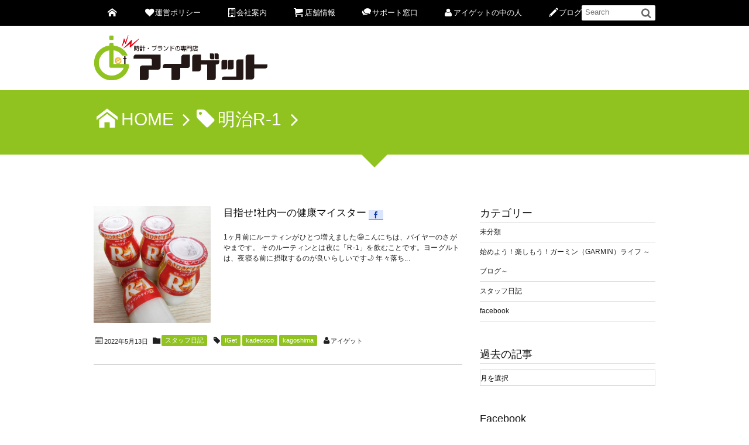

--- FILE ---
content_type: text/html; charset=UTF-8
request_url: https://www.i-get.jp/tag/%E6%98%8E%E6%B2%BBr-1
body_size: 11803
content:
<!DOCTYPE html>
<!--[if IE 6]> <html class="no-js lt-ie9 lt-ie8 lt-ie7 eq-ie6" lang="ja"> <![endif]--><!--[if IE 7]> <html class="no-js lt-ie9 lt-ie8 eq-ie7" lang="ja"> <![endif]--><!--[if IE 8]> <html class="no-js lt-ie9 eq-ie8" lang="ja"> <![endif]-->
<!--[if gt IE 8]><!--><html lang="ja"><!--<![endif]-->
<head prefix="og: http://ogp.me/ns# fb: http://ogp.me/ns/fb# blog: http://ogp.me/ns/website#">
<meta charset="utf-8" /><meta name="viewport" content="width=device-width,initial-scale=1,minimum-scale=1,user-scalable=yes" />
<meta name="description" content="  明治R-1タグの記事一覧" /><meta name="keywords" content="明治R-1 , カシオ,CASIO,G-SHOCK,時計,通販,クチコミ,鹿児島,アイゲット,カデココ" /><meta property="og:title" content="明治R-1  タグが付けられた記事一覧を表示しています。 -G-SHOCK専門店 時計・ブランドのアイゲット" /><meta property="og:type" content="article" /><meta property="og:url" content="https://www.i-get.jp/tag/%E6%98%8E%E6%B2%BBr-1" /><meta property="og:image" content="" /><meta property="og:description" content="  明治R-1タグの記事一覧" /><meta property="og:site_name" content="G-SHOCK専門店 時計・ブランドのアイゲット" /><link rel="canonical" href="https://www.i-get.jp/tag/%E6%98%8E%E6%B2%BBr-1" /><link rel="stylesheet" href="https://www.i-get.jp/wp-content/plugins/facebook-to-wp/css/facebook-to-wp.css" type="text/css" /><!-- Facebook to WordPress Plugin -->
<title>明治R-1  タグが付けられた記事一覧を表示しています。 -G-SHOCK専門店 時計・ブランドのアイゲット</title>
<meta name='robots' content='max-image-preview:large' />
<link rel="dns-prefetch" href="//connect.facebook.net" /><link rel="dns-prefetch" href="//secure.gravatar.com" /><link rel="dns-prefetch" href="//api.pinterest.com" /><link rel="dns-prefetch" href="//jsoon.digitiminimi.com" /><link rel="dns-prefetch" href="//b.hatena.ne.jp" /><link rel="dns-prefetch" href="//platform.twitter.com" /><link rel='dns-prefetch' href='//ajax.googleapis.com' />
<link rel="alternate" type="application/rss+xml" title="アイゲット &raquo; フィード" href="https://www.i-get.jp/feed" />
<link rel="alternate" type="application/rss+xml" title="アイゲット &raquo; コメントフィード" href="https://www.i-get.jp/comments/feed" />
<link rel="alternate" type="application/rss+xml" title="アイゲット &raquo; 明治R-1 タグのフィード" href="https://www.i-get.jp/tag/%e6%98%8e%e6%b2%bbr-1/feed" />
<style id='wp-img-auto-sizes-contain-inline-css' type='text/css'>
img:is([sizes=auto i],[sizes^="auto," i]){contain-intrinsic-size:3000px 1500px}
/*# sourceURL=wp-img-auto-sizes-contain-inline-css */
</style>
<link rel='stylesheet' id='digipress-css' href='https://www.i-get.jp/wp-content/themes/dp-elplano/css/style.css?ver=20251229001126' type='text/css' media='all' />
<link rel='stylesheet' id='dp-visual-css' href='https://www.i-get.jp/wp-content/uploads/digipress/el-plano/css/visual-custom.css?ver=20260106010017' type='text/css' media='all' />
<style id='wp-emoji-styles-inline-css' type='text/css'>

	img.wp-smiley, img.emoji {
		display: inline !important;
		border: none !important;
		box-shadow: none !important;
		height: 1em !important;
		width: 1em !important;
		margin: 0 0.07em !important;
		vertical-align: -0.1em !important;
		background: none !important;
		padding: 0 !important;
	}
/*# sourceURL=wp-emoji-styles-inline-css */
</style>
<style id='wp-block-library-inline-css' type='text/css'>
:root{--wp-block-synced-color:#7a00df;--wp-block-synced-color--rgb:122,0,223;--wp-bound-block-color:var(--wp-block-synced-color);--wp-editor-canvas-background:#ddd;--wp-admin-theme-color:#007cba;--wp-admin-theme-color--rgb:0,124,186;--wp-admin-theme-color-darker-10:#006ba1;--wp-admin-theme-color-darker-10--rgb:0,107,160.5;--wp-admin-theme-color-darker-20:#005a87;--wp-admin-theme-color-darker-20--rgb:0,90,135;--wp-admin-border-width-focus:2px}@media (min-resolution:192dpi){:root{--wp-admin-border-width-focus:1.5px}}.wp-element-button{cursor:pointer}:root .has-very-light-gray-background-color{background-color:#eee}:root .has-very-dark-gray-background-color{background-color:#313131}:root .has-very-light-gray-color{color:#eee}:root .has-very-dark-gray-color{color:#313131}:root .has-vivid-green-cyan-to-vivid-cyan-blue-gradient-background{background:linear-gradient(135deg,#00d084,#0693e3)}:root .has-purple-crush-gradient-background{background:linear-gradient(135deg,#34e2e4,#4721fb 50%,#ab1dfe)}:root .has-hazy-dawn-gradient-background{background:linear-gradient(135deg,#faaca8,#dad0ec)}:root .has-subdued-olive-gradient-background{background:linear-gradient(135deg,#fafae1,#67a671)}:root .has-atomic-cream-gradient-background{background:linear-gradient(135deg,#fdd79a,#004a59)}:root .has-nightshade-gradient-background{background:linear-gradient(135deg,#330968,#31cdcf)}:root .has-midnight-gradient-background{background:linear-gradient(135deg,#020381,#2874fc)}:root{--wp--preset--font-size--normal:16px;--wp--preset--font-size--huge:42px}.has-regular-font-size{font-size:1em}.has-larger-font-size{font-size:2.625em}.has-normal-font-size{font-size:var(--wp--preset--font-size--normal)}.has-huge-font-size{font-size:var(--wp--preset--font-size--huge)}.has-text-align-center{text-align:center}.has-text-align-left{text-align:left}.has-text-align-right{text-align:right}.has-fit-text{white-space:nowrap!important}#end-resizable-editor-section{display:none}.aligncenter{clear:both}.items-justified-left{justify-content:flex-start}.items-justified-center{justify-content:center}.items-justified-right{justify-content:flex-end}.items-justified-space-between{justify-content:space-between}.screen-reader-text{border:0;clip-path:inset(50%);height:1px;margin:-1px;overflow:hidden;padding:0;position:absolute;width:1px;word-wrap:normal!important}.screen-reader-text:focus{background-color:#ddd;clip-path:none;color:#444;display:block;font-size:1em;height:auto;left:5px;line-height:normal;padding:15px 23px 14px;text-decoration:none;top:5px;width:auto;z-index:100000}html :where(.has-border-color){border-style:solid}html :where([style*=border-top-color]){border-top-style:solid}html :where([style*=border-right-color]){border-right-style:solid}html :where([style*=border-bottom-color]){border-bottom-style:solid}html :where([style*=border-left-color]){border-left-style:solid}html :where([style*=border-width]){border-style:solid}html :where([style*=border-top-width]){border-top-style:solid}html :where([style*=border-right-width]){border-right-style:solid}html :where([style*=border-bottom-width]){border-bottom-style:solid}html :where([style*=border-left-width]){border-left-style:solid}html :where(img[class*=wp-image-]){height:auto;max-width:100%}:where(figure){margin:0 0 1em}html :where(.is-position-sticky){--wp-admin--admin-bar--position-offset:var(--wp-admin--admin-bar--height,0px)}@media screen and (max-width:600px){html :where(.is-position-sticky){--wp-admin--admin-bar--position-offset:0px}}

/*# sourceURL=wp-block-library-inline-css */
</style><style id='global-styles-inline-css' type='text/css'>
:root{--wp--preset--aspect-ratio--square: 1;--wp--preset--aspect-ratio--4-3: 4/3;--wp--preset--aspect-ratio--3-4: 3/4;--wp--preset--aspect-ratio--3-2: 3/2;--wp--preset--aspect-ratio--2-3: 2/3;--wp--preset--aspect-ratio--16-9: 16/9;--wp--preset--aspect-ratio--9-16: 9/16;--wp--preset--color--black: #000000;--wp--preset--color--cyan-bluish-gray: #abb8c3;--wp--preset--color--white: #ffffff;--wp--preset--color--pale-pink: #f78da7;--wp--preset--color--vivid-red: #cf2e2e;--wp--preset--color--luminous-vivid-orange: #ff6900;--wp--preset--color--luminous-vivid-amber: #fcb900;--wp--preset--color--light-green-cyan: #7bdcb5;--wp--preset--color--vivid-green-cyan: #00d084;--wp--preset--color--pale-cyan-blue: #8ed1fc;--wp--preset--color--vivid-cyan-blue: #0693e3;--wp--preset--color--vivid-purple: #9b51e0;--wp--preset--gradient--vivid-cyan-blue-to-vivid-purple: linear-gradient(135deg,rgb(6,147,227) 0%,rgb(155,81,224) 100%);--wp--preset--gradient--light-green-cyan-to-vivid-green-cyan: linear-gradient(135deg,rgb(122,220,180) 0%,rgb(0,208,130) 100%);--wp--preset--gradient--luminous-vivid-amber-to-luminous-vivid-orange: linear-gradient(135deg,rgb(252,185,0) 0%,rgb(255,105,0) 100%);--wp--preset--gradient--luminous-vivid-orange-to-vivid-red: linear-gradient(135deg,rgb(255,105,0) 0%,rgb(207,46,46) 100%);--wp--preset--gradient--very-light-gray-to-cyan-bluish-gray: linear-gradient(135deg,rgb(238,238,238) 0%,rgb(169,184,195) 100%);--wp--preset--gradient--cool-to-warm-spectrum: linear-gradient(135deg,rgb(74,234,220) 0%,rgb(151,120,209) 20%,rgb(207,42,186) 40%,rgb(238,44,130) 60%,rgb(251,105,98) 80%,rgb(254,248,76) 100%);--wp--preset--gradient--blush-light-purple: linear-gradient(135deg,rgb(255,206,236) 0%,rgb(152,150,240) 100%);--wp--preset--gradient--blush-bordeaux: linear-gradient(135deg,rgb(254,205,165) 0%,rgb(254,45,45) 50%,rgb(107,0,62) 100%);--wp--preset--gradient--luminous-dusk: linear-gradient(135deg,rgb(255,203,112) 0%,rgb(199,81,192) 50%,rgb(65,88,208) 100%);--wp--preset--gradient--pale-ocean: linear-gradient(135deg,rgb(255,245,203) 0%,rgb(182,227,212) 50%,rgb(51,167,181) 100%);--wp--preset--gradient--electric-grass: linear-gradient(135deg,rgb(202,248,128) 0%,rgb(113,206,126) 100%);--wp--preset--gradient--midnight: linear-gradient(135deg,rgb(2,3,129) 0%,rgb(40,116,252) 100%);--wp--preset--font-size--small: 13px;--wp--preset--font-size--medium: 20px;--wp--preset--font-size--large: 36px;--wp--preset--font-size--x-large: 42px;--wp--preset--spacing--20: 0.44rem;--wp--preset--spacing--30: 0.67rem;--wp--preset--spacing--40: 1rem;--wp--preset--spacing--50: 1.5rem;--wp--preset--spacing--60: 2.25rem;--wp--preset--spacing--70: 3.38rem;--wp--preset--spacing--80: 5.06rem;--wp--preset--shadow--natural: 6px 6px 9px rgba(0, 0, 0, 0.2);--wp--preset--shadow--deep: 12px 12px 50px rgba(0, 0, 0, 0.4);--wp--preset--shadow--sharp: 6px 6px 0px rgba(0, 0, 0, 0.2);--wp--preset--shadow--outlined: 6px 6px 0px -3px rgb(255, 255, 255), 6px 6px rgb(0, 0, 0);--wp--preset--shadow--crisp: 6px 6px 0px rgb(0, 0, 0);}:where(.is-layout-flex){gap: 0.5em;}:where(.is-layout-grid){gap: 0.5em;}body .is-layout-flex{display: flex;}.is-layout-flex{flex-wrap: wrap;align-items: center;}.is-layout-flex > :is(*, div){margin: 0;}body .is-layout-grid{display: grid;}.is-layout-grid > :is(*, div){margin: 0;}:where(.wp-block-columns.is-layout-flex){gap: 2em;}:where(.wp-block-columns.is-layout-grid){gap: 2em;}:where(.wp-block-post-template.is-layout-flex){gap: 1.25em;}:where(.wp-block-post-template.is-layout-grid){gap: 1.25em;}.has-black-color{color: var(--wp--preset--color--black) !important;}.has-cyan-bluish-gray-color{color: var(--wp--preset--color--cyan-bluish-gray) !important;}.has-white-color{color: var(--wp--preset--color--white) !important;}.has-pale-pink-color{color: var(--wp--preset--color--pale-pink) !important;}.has-vivid-red-color{color: var(--wp--preset--color--vivid-red) !important;}.has-luminous-vivid-orange-color{color: var(--wp--preset--color--luminous-vivid-orange) !important;}.has-luminous-vivid-amber-color{color: var(--wp--preset--color--luminous-vivid-amber) !important;}.has-light-green-cyan-color{color: var(--wp--preset--color--light-green-cyan) !important;}.has-vivid-green-cyan-color{color: var(--wp--preset--color--vivid-green-cyan) !important;}.has-pale-cyan-blue-color{color: var(--wp--preset--color--pale-cyan-blue) !important;}.has-vivid-cyan-blue-color{color: var(--wp--preset--color--vivid-cyan-blue) !important;}.has-vivid-purple-color{color: var(--wp--preset--color--vivid-purple) !important;}.has-black-background-color{background-color: var(--wp--preset--color--black) !important;}.has-cyan-bluish-gray-background-color{background-color: var(--wp--preset--color--cyan-bluish-gray) !important;}.has-white-background-color{background-color: var(--wp--preset--color--white) !important;}.has-pale-pink-background-color{background-color: var(--wp--preset--color--pale-pink) !important;}.has-vivid-red-background-color{background-color: var(--wp--preset--color--vivid-red) !important;}.has-luminous-vivid-orange-background-color{background-color: var(--wp--preset--color--luminous-vivid-orange) !important;}.has-luminous-vivid-amber-background-color{background-color: var(--wp--preset--color--luminous-vivid-amber) !important;}.has-light-green-cyan-background-color{background-color: var(--wp--preset--color--light-green-cyan) !important;}.has-vivid-green-cyan-background-color{background-color: var(--wp--preset--color--vivid-green-cyan) !important;}.has-pale-cyan-blue-background-color{background-color: var(--wp--preset--color--pale-cyan-blue) !important;}.has-vivid-cyan-blue-background-color{background-color: var(--wp--preset--color--vivid-cyan-blue) !important;}.has-vivid-purple-background-color{background-color: var(--wp--preset--color--vivid-purple) !important;}.has-black-border-color{border-color: var(--wp--preset--color--black) !important;}.has-cyan-bluish-gray-border-color{border-color: var(--wp--preset--color--cyan-bluish-gray) !important;}.has-white-border-color{border-color: var(--wp--preset--color--white) !important;}.has-pale-pink-border-color{border-color: var(--wp--preset--color--pale-pink) !important;}.has-vivid-red-border-color{border-color: var(--wp--preset--color--vivid-red) !important;}.has-luminous-vivid-orange-border-color{border-color: var(--wp--preset--color--luminous-vivid-orange) !important;}.has-luminous-vivid-amber-border-color{border-color: var(--wp--preset--color--luminous-vivid-amber) !important;}.has-light-green-cyan-border-color{border-color: var(--wp--preset--color--light-green-cyan) !important;}.has-vivid-green-cyan-border-color{border-color: var(--wp--preset--color--vivid-green-cyan) !important;}.has-pale-cyan-blue-border-color{border-color: var(--wp--preset--color--pale-cyan-blue) !important;}.has-vivid-cyan-blue-border-color{border-color: var(--wp--preset--color--vivid-cyan-blue) !important;}.has-vivid-purple-border-color{border-color: var(--wp--preset--color--vivid-purple) !important;}.has-vivid-cyan-blue-to-vivid-purple-gradient-background{background: var(--wp--preset--gradient--vivid-cyan-blue-to-vivid-purple) !important;}.has-light-green-cyan-to-vivid-green-cyan-gradient-background{background: var(--wp--preset--gradient--light-green-cyan-to-vivid-green-cyan) !important;}.has-luminous-vivid-amber-to-luminous-vivid-orange-gradient-background{background: var(--wp--preset--gradient--luminous-vivid-amber-to-luminous-vivid-orange) !important;}.has-luminous-vivid-orange-to-vivid-red-gradient-background{background: var(--wp--preset--gradient--luminous-vivid-orange-to-vivid-red) !important;}.has-very-light-gray-to-cyan-bluish-gray-gradient-background{background: var(--wp--preset--gradient--very-light-gray-to-cyan-bluish-gray) !important;}.has-cool-to-warm-spectrum-gradient-background{background: var(--wp--preset--gradient--cool-to-warm-spectrum) !important;}.has-blush-light-purple-gradient-background{background: var(--wp--preset--gradient--blush-light-purple) !important;}.has-blush-bordeaux-gradient-background{background: var(--wp--preset--gradient--blush-bordeaux) !important;}.has-luminous-dusk-gradient-background{background: var(--wp--preset--gradient--luminous-dusk) !important;}.has-pale-ocean-gradient-background{background: var(--wp--preset--gradient--pale-ocean) !important;}.has-electric-grass-gradient-background{background: var(--wp--preset--gradient--electric-grass) !important;}.has-midnight-gradient-background{background: var(--wp--preset--gradient--midnight) !important;}.has-small-font-size{font-size: var(--wp--preset--font-size--small) !important;}.has-medium-font-size{font-size: var(--wp--preset--font-size--medium) !important;}.has-large-font-size{font-size: var(--wp--preset--font-size--large) !important;}.has-x-large-font-size{font-size: var(--wp--preset--font-size--x-large) !important;}
/*# sourceURL=global-styles-inline-css */
</style>

<style id='classic-theme-styles-inline-css' type='text/css'>
/*! This file is auto-generated */
.wp-block-button__link{color:#fff;background-color:#32373c;border-radius:9999px;box-shadow:none;text-decoration:none;padding:calc(.667em + 2px) calc(1.333em + 2px);font-size:1.125em}.wp-block-file__button{background:#32373c;color:#fff;text-decoration:none}
/*# sourceURL=/wp-includes/css/classic-themes.min.css */
</style>
<link rel='stylesheet' id='dp-shortcodes-css' href='https://www.i-get.jp/wp-content/plugins/shortcodes-for-digipress/css/style.css?ver=20221111081512' type='text/css' media='all' />
<!--[if lt IE 9]><style media="screen">body {behavior: url(https://www.i-get.jp/wp-content/themes/dp-elplano//inc/js/csshover.min.htc);}header#header_area,header#header_half,header#header_area_paged,div#site_title,div#site_banner_image,div#site_banner_content,#container,.post_thumb,.post_thumb_portfolio,.more-link,.box-c,.btn {behavior: url(https://www.i-get.jp/wp-content/themes/dp-elplano//inc/scr/PIE/PIE.php);}</style><![endif]--><script src="https://ajax.googleapis.com/ajax/libs/jquery/3.7.1/jquery.min.js?ver=6.9" id="jquery-js"></script>
<link rel="https://api.w.org/" href="https://www.i-get.jp/wp-json/" /><link rel="alternate" title="JSON" type="application/json" href="https://www.i-get.jp/wp-json/wp/v2/tags/276" /><link rel="EditURI" type="application/rsd+xml" title="RSD" href="https://www.i-get.jp/xmlrpc.php?rsd" />
<script>j$=jQuery;</script>
</head>
<body class="archive tag tag-r-1 tag-276 wp-theme-dp-elplano">
<header id="header_area_paged">
<nav id="fixed_menu"><ul id="fixed_menu_ul" class="menu"><li id="menu-item-16" class="menu-item menu-item-type-custom menu-item-object-custom"><a href="https://i-get.jp/"><span class="icon-home"></span></a></li>
<li id="menu-item-5" class="menu-item menu-item-type-custom menu-item-object-custom"><a href="https://www.i-get.jp/managementpolicy"><span class="icon-heart"></span>運営ポリシー</a></li>
<li id="menu-item-6" class="menu-item menu-item-type-custom menu-item-object-custom menu-item-has-children"><a href="#"><span class="icon-building"></span>会社案内</a>
<ul class="sub-menu">
	<li id="menu-item-7" class="menu-item menu-item-type-custom menu-item-object-custom"><a href="https://www.i-get.jp/profile">会社概要</a></li>
	<li id="menu-item-8" class="menu-item menu-item-type-custom menu-item-object-custom"><a href="https://www.i-get.jp/message">ごあいさつ</a></li>
</ul>
</li>
<li id="menu-item-9" class="menu-item menu-item-type-custom menu-item-object-custom menu-item-has-children"><a href="#"><span class="icon-basket"></span>店舗情報</a>
<ul class="sub-menu">
	<li id="menu-item-19" class="menu-item menu-item-type-custom menu-item-object-custom"><a href="http://www.rakuten.ne.jp/gold/iget/">アイゲット楽天市場店</a></li>
	<li id="menu-item-20" class="menu-item menu-item-type-custom menu-item-object-custom"><a href="http://store.shopping.yahoo.co.jp/iget/">アイゲットYahoo!ショッピング店</a></li>
	<li id="menu-item-21" class="menu-item menu-item-type-custom menu-item-object-custom"><a href="https://wowma.jp/user/1093889">アイゲットWowma!ショッピング店</a></li>
	<li id="menu-item-22" class="menu-item menu-item-type-custom menu-item-object-custom"><a href="http://www.rakuten.ne.jp/gold/kadecoco/">カデココ楽天市場店</a></li>
	<li id="menu-item-2070" class="menu-item menu-item-type-custom menu-item-object-custom"><a href="https://store.shopping.yahoo.co.jp/kadecoco/">カデココYahoo!ショッピング店</a></li>
</ul>
</li>
<li id="menu-item-10" class="menu-item menu-item-type-custom menu-item-object-custom menu-item-has-children"><a href="#"><span class="icon-comments"></span>サポート窓口</a>
<ul class="sub-menu">
	<li id="menu-item-11" class="menu-item menu-item-type-custom menu-item-object-custom"><a href="https://www.i-get.jp/repair">修理受付窓口</a></li>
	<li id="menu-item-12" class="menu-item menu-item-type-custom menu-item-object-custom"><a href="https://www.i-get.jp/henpinkoukan">返品交換窓口</a></li>
	<li id="menu-item-46" class="menu-item menu-item-type-custom menu-item-object-custom"><a href="https://www.i-get.jp/inquiry">お問合わせ</a></li>
</ul>
</li>
<li id="menu-item-13" class="menu-item menu-item-type-custom menu-item-object-custom"><a href="https://www.i-get.jp/staff"><span class="icon-user"></span>アイゲットの中の人</a></li>
<li id="menu-item-14" class="menu-item menu-item-type-custom menu-item-object-custom"><a href="https://www.i-get.jp/category/facebook"><span class="icon-pencil"></span>ブログ</a></li>
</ul><div id="fixed_sform"><div class="hd_searchform"><form method="get" id="searchform" action="https://www.i-get.jp/">
<label for="s" class="assistive-text">Search</label>
<input type="text" class="field" name="s" id="s" placeholder="Search" />
<input type="submit" class="submit" name="submit" id="searchsubmit" value="" />
</form>
</div></div><div id="expand_float_menu" class="icon-menu"><span>Menu</span></div></nav><div id="header_container_paged" class="clearfix">
<div class="hgroup">
<h1><a href="https://www.i-get.jp/" title="アイゲット">
		<img src="http://www.i-get.jp/wp-content/uploads/digipress/el-plano/title/iget3.png" alt="G-SHOCK専門店 時計・ブランドのアイゲット" /></a></h1>
</div>
</div>
</header>
<section class="dp_topbar_title"><nav id="" class="dp_breadcrumb clearfix"><ul><li><a href="https://www.i-get.jp/" class="icon-home"><span>HOME</span></a></li><li><span class="icon-tag">明治R-1</span></li></ul></nav></section><div id="container" class="dp-container clearfix">
<div class="breadcrumb_arrow aligncenter"><span>Articles</span></div>
<div id="content" class="content">
<div id="entry-pager-div">
<article id="post-4606" class="loop-article post_excerpt oddpost first-post last-post"><div class="clearfix pd20px-btm">
<div class="post_thumb"><a href="https://www.i-get.jp/staffdiary/4606.html" rel="bookmark" title="目指せ&#x2757;社内一の健康マイスター">
<img src="https://www.i-get.jp/wp-content/uploads/2022/05/281002261_519448293221818_893125167979666727_n.jpg" width="600" class="wp-post-image" alt="目指せ&#x2757;社内一の健康マイスター" /></a></div>
<div class="excerpt_div">
<header><h1 class="entry-title excerpt_title"><a href="https://www.i-get.jp/staffdiary/4606.html" rel="bookmark" title="目指せ&#x2757;社内一の健康マイスター" class="title-link ">
目指せ&#x2757;社内一の健康マイスター</a></h1><div class="loop-share-num ct-shares" data-url="https://www.i-get.jp/staffdiary/4606.html"><div class="bg-likes icon-facebook ct-fb"><span class="share-num"></span></div></div></header>
<div class="entry_excerpt">
<p class="entry-summary">1ヶ月前にルーティンがひとつ増えました&#x1f605;こんにちは、バイヤーのさがやまです。 そのルーティンとは夜に「R-1」を飲むことです。ヨーグルトは、夜寝る前に摂取するのが良いらしいです&#x1f319; 年々落ち...</p></div></div></div>
<footer><div class="postmetadata_archive"><span class="meta-date icon-calendar"><time datetime="2022-05-13T11:06:00+09:00" class="published">2022年5月13日</time></span><span class="meta-cat entrylist-cat icon-folder"><a href="https://www.i-get.jp/category/staffdiary" rel="tag">スタッフ日記</a> </span><span class="entrylist-cat meta-tag icon-tag"><a href="https://www.i-get.jp/tag/iget" rel="tag" title="192 topics of this tag.">IGet</a> <a href="https://www.i-get.jp/tag/kadecoco" rel="tag" title="192 topics of this tag.">kadecoco</a> <a href="https://www.i-get.jp/tag/kagoshima" rel="tag" title="22 topics of this tag.">kagoshima</a> </span><span class="meta-author icon-user vcard author"><a href="https://www.i-get.jp/author/iget" rel="author" title="Show articles of this user." class="fn">アイゲット</a></span></div></footer>
</article>
	</div><nav class="navigation clearfix"><div class="nav_to_paged"></div></nav>
</div>
<aside id="sidebar">
<div id="categories-2" class="widget-box widget_categories slider_fx"><h1>カテゴリー</h1>
			<ul>
					<li class="cat-item cat-item-1"><a href="https://www.i-get.jp/category/%e6%9c%aa%e5%88%86%e9%a1%9e" >未分類</a>
</li>
	<li class="cat-item cat-item-6"><a href="https://www.i-get.jp/category/garmin" >始めよう！楽しもう！ガーミン（GARMIN）ライフ ～ブログ～</a>
</li>
	<li class="cat-item cat-item-84"><a href="https://www.i-get.jp/category/staffdiary" >スタッフ日記</a>
</li>
	<li class="cat-item cat-item-5"><a href="https://www.i-get.jp/category/facebook" >facebook</a>
</li>
			</ul>

			</div><div id="archives-2" class="widget-box widget_archive slider_fx"><h1>過去の記事</h1>		<label class="screen-reader-text" for="archives-dropdown-2">過去の記事</label>
		<select id="archives-dropdown-2" name="archive-dropdown">
			
			<option value="">月を選択</option>
				<option value='https://www.i-get.jp/date/2024/07'> 2024年7月 &nbsp;(1)</option>
	<option value='https://www.i-get.jp/date/2024/03'> 2024年3月 &nbsp;(1)</option>
	<option value='https://www.i-get.jp/date/2024/02'> 2024年2月 &nbsp;(1)</option>
	<option value='https://www.i-get.jp/date/2024/01'> 2024年1月 &nbsp;(1)</option>
	<option value='https://www.i-get.jp/date/2023/12'> 2023年12月 &nbsp;(1)</option>
	<option value='https://www.i-get.jp/date/2023/11'> 2023年11月 &nbsp;(1)</option>
	<option value='https://www.i-get.jp/date/2023/09'> 2023年9月 &nbsp;(1)</option>
	<option value='https://www.i-get.jp/date/2023/08'> 2023年8月 &nbsp;(1)</option>
	<option value='https://www.i-get.jp/date/2023/07'> 2023年7月 &nbsp;(10)</option>
	<option value='https://www.i-get.jp/date/2023/06'> 2023年6月 &nbsp;(11)</option>
	<option value='https://www.i-get.jp/date/2023/05'> 2023年5月 &nbsp;(9)</option>
	<option value='https://www.i-get.jp/date/2023/04'> 2023年4月 &nbsp;(9)</option>
	<option value='https://www.i-get.jp/date/2023/03'> 2023年3月 &nbsp;(15)</option>
	<option value='https://www.i-get.jp/date/2023/02'> 2023年2月 &nbsp;(9)</option>
	<option value='https://www.i-get.jp/date/2023/01'> 2023年1月 &nbsp;(11)</option>
	<option value='https://www.i-get.jp/date/2022/12'> 2022年12月 &nbsp;(11)</option>
	<option value='https://www.i-get.jp/date/2022/11'> 2022年11月 &nbsp;(12)</option>
	<option value='https://www.i-get.jp/date/2022/10'> 2022年10月 &nbsp;(11)</option>
	<option value='https://www.i-get.jp/date/2022/09'> 2022年9月 &nbsp;(11)</option>
	<option value='https://www.i-get.jp/date/2022/08'> 2022年8月 &nbsp;(13)</option>
	<option value='https://www.i-get.jp/date/2022/07'> 2022年7月 &nbsp;(13)</option>
	<option value='https://www.i-get.jp/date/2022/06'> 2022年6月 &nbsp;(14)</option>
	<option value='https://www.i-get.jp/date/2022/05'> 2022年5月 &nbsp;(12)</option>
	<option value='https://www.i-get.jp/date/2022/04'> 2022年4月 &nbsp;(11)</option>
	<option value='https://www.i-get.jp/date/2022/03'> 2022年3月 &nbsp;(12)</option>
	<option value='https://www.i-get.jp/date/2022/02'> 2022年2月 &nbsp;(10)</option>
	<option value='https://www.i-get.jp/date/2022/01'> 2022年1月 &nbsp;(13)</option>
	<option value='https://www.i-get.jp/date/2021/12'> 2021年12月 &nbsp;(14)</option>
	<option value='https://www.i-get.jp/date/2021/11'> 2021年11月 &nbsp;(3)</option>
	<option value='https://www.i-get.jp/date/2021/10'> 2021年10月 &nbsp;(4)</option>
	<option value='https://www.i-get.jp/date/2021/09'> 2021年9月 &nbsp;(11)</option>
	<option value='https://www.i-get.jp/date/2021/08'> 2021年8月 &nbsp;(8)</option>
	<option value='https://www.i-get.jp/date/2021/07'> 2021年7月 &nbsp;(10)</option>
	<option value='https://www.i-get.jp/date/2021/06'> 2021年6月 &nbsp;(16)</option>
	<option value='https://www.i-get.jp/date/2021/05'> 2021年5月 &nbsp;(10)</option>
	<option value='https://www.i-get.jp/date/2021/04'> 2021年4月 &nbsp;(14)</option>
	<option value='https://www.i-get.jp/date/2021/03'> 2021年3月 &nbsp;(10)</option>
	<option value='https://www.i-get.jp/date/2021/02'> 2021年2月 &nbsp;(3)</option>
	<option value='https://www.i-get.jp/date/2021/01'> 2021年1月 &nbsp;(7)</option>
	<option value='https://www.i-get.jp/date/2020/12'> 2020年12月 &nbsp;(6)</option>
	<option value='https://www.i-get.jp/date/2020/11'> 2020年11月 &nbsp;(13)</option>
	<option value='https://www.i-get.jp/date/2020/10'> 2020年10月 &nbsp;(12)</option>
	<option value='https://www.i-get.jp/date/2020/09'> 2020年9月 &nbsp;(11)</option>
	<option value='https://www.i-get.jp/date/2020/08'> 2020年8月 &nbsp;(10)</option>
	<option value='https://www.i-get.jp/date/2020/07'> 2020年7月 &nbsp;(12)</option>
	<option value='https://www.i-get.jp/date/2020/06'> 2020年6月 &nbsp;(12)</option>
	<option value='https://www.i-get.jp/date/2020/05'> 2020年5月 &nbsp;(13)</option>
	<option value='https://www.i-get.jp/date/2020/04'> 2020年4月 &nbsp;(14)</option>
	<option value='https://www.i-get.jp/date/2020/03'> 2020年3月 &nbsp;(18)</option>
	<option value='https://www.i-get.jp/date/2020/02'> 2020年2月 &nbsp;(20)</option>
	<option value='https://www.i-get.jp/date/2020/01'> 2020年1月 &nbsp;(14)</option>
	<option value='https://www.i-get.jp/date/2019/12'> 2019年12月 &nbsp;(18)</option>
	<option value='https://www.i-get.jp/date/2019/11'> 2019年11月 &nbsp;(20)</option>
	<option value='https://www.i-get.jp/date/2019/10'> 2019年10月 &nbsp;(17)</option>
	<option value='https://www.i-get.jp/date/2019/09'> 2019年9月 &nbsp;(16)</option>
	<option value='https://www.i-get.jp/date/2019/08'> 2019年8月 &nbsp;(18)</option>
	<option value='https://www.i-get.jp/date/2019/07'> 2019年7月 &nbsp;(19)</option>
	<option value='https://www.i-get.jp/date/2019/06'> 2019年6月 &nbsp;(18)</option>
	<option value='https://www.i-get.jp/date/2019/05'> 2019年5月 &nbsp;(21)</option>
	<option value='https://www.i-get.jp/date/2019/04'> 2019年4月 &nbsp;(21)</option>
	<option value='https://www.i-get.jp/date/2019/03'> 2019年3月 &nbsp;(19)</option>
	<option value='https://www.i-get.jp/date/2019/02'> 2019年2月 &nbsp;(17)</option>
	<option value='https://www.i-get.jp/date/2019/01'> 2019年1月 &nbsp;(14)</option>
	<option value='https://www.i-get.jp/date/2018/12'> 2018年12月 &nbsp;(9)</option>
	<option value='https://www.i-get.jp/date/2018/11'> 2018年11月 &nbsp;(20)</option>
	<option value='https://www.i-get.jp/date/2017/06'> 2017年6月 &nbsp;(26)</option>
	<option value='https://www.i-get.jp/date/2017/05'> 2017年5月 &nbsp;(19)</option>
	<option value='https://www.i-get.jp/date/2017/04'> 2017年4月 &nbsp;(16)</option>
	<option value='https://www.i-get.jp/date/2017/03'> 2017年3月 &nbsp;(25)</option>
	<option value='https://www.i-get.jp/date/2017/02'> 2017年2月 &nbsp;(19)</option>
	<option value='https://www.i-get.jp/date/2017/01'> 2017年1月 &nbsp;(19)</option>
	<option value='https://www.i-get.jp/date/2016/12'> 2016年12月 &nbsp;(15)</option>
	<option value='https://www.i-get.jp/date/2016/11'> 2016年11月 &nbsp;(29)</option>
	<option value='https://www.i-get.jp/date/2016/10'> 2016年10月 &nbsp;(23)</option>
	<option value='https://www.i-get.jp/date/2016/09'> 2016年9月 &nbsp;(29)</option>
	<option value='https://www.i-get.jp/date/2016/08'> 2016年8月 &nbsp;(31)</option>
	<option value='https://www.i-get.jp/date/2016/07'> 2016年7月 &nbsp;(43)</option>
	<option value='https://www.i-get.jp/date/2016/06'> 2016年6月 &nbsp;(30)</option>
	<option value='https://www.i-get.jp/date/2016/05'> 2016年5月 &nbsp;(29)</option>
	<option value='https://www.i-get.jp/date/2016/04'> 2016年4月 &nbsp;(27)</option>
	<option value='https://www.i-get.jp/date/2016/03'> 2016年3月 &nbsp;(35)</option>
	<option value='https://www.i-get.jp/date/2016/02'> 2016年2月 &nbsp;(28)</option>
	<option value='https://www.i-get.jp/date/2016/01'> 2016年1月 &nbsp;(25)</option>
	<option value='https://www.i-get.jp/date/2015/12'> 2015年12月 &nbsp;(29)</option>
	<option value='https://www.i-get.jp/date/2015/11'> 2015年11月 &nbsp;(25)</option>
	<option value='https://www.i-get.jp/date/2015/10'> 2015年10月 &nbsp;(30)</option>
	<option value='https://www.i-get.jp/date/2015/09'> 2015年9月 &nbsp;(38)</option>
	<option value='https://www.i-get.jp/date/2015/08'> 2015年8月 &nbsp;(52)</option>
	<option value='https://www.i-get.jp/date/2015/07'> 2015年7月 &nbsp;(30)</option>
	<option value='https://www.i-get.jp/date/2015/06'> 2015年6月 &nbsp;(23)</option>
	<option value='https://www.i-get.jp/date/2015/05'> 2015年5月 &nbsp;(22)</option>
	<option value='https://www.i-get.jp/date/2015/04'> 2015年4月 &nbsp;(20)</option>
	<option value='https://www.i-get.jp/date/2015/03'> 2015年3月 &nbsp;(25)</option>
	<option value='https://www.i-get.jp/date/2015/02'> 2015年2月 &nbsp;(22)</option>
	<option value='https://www.i-get.jp/date/2015/01'> 2015年1月 &nbsp;(23)</option>
	<option value='https://www.i-get.jp/date/2014/12'> 2014年12月 &nbsp;(26)</option>
	<option value='https://www.i-get.jp/date/2014/11'> 2014年11月 &nbsp;(30)</option>
	<option value='https://www.i-get.jp/date/2014/10'> 2014年10月 &nbsp;(38)</option>
	<option value='https://www.i-get.jp/date/2014/09'> 2014年9月 &nbsp;(30)</option>
	<option value='https://www.i-get.jp/date/2014/08'> 2014年8月 &nbsp;(25)</option>
	<option value='https://www.i-get.jp/date/2014/07'> 2014年7月 &nbsp;(39)</option>
	<option value='https://www.i-get.jp/date/2014/06'> 2014年6月 &nbsp;(43)</option>
	<option value='https://www.i-get.jp/date/2014/05'> 2014年5月 &nbsp;(42)</option>
	<option value='https://www.i-get.jp/date/2014/04'> 2014年4月 &nbsp;(39)</option>
	<option value='https://www.i-get.jp/date/2014/03'> 2014年3月 &nbsp;(36)</option>
	<option value='https://www.i-get.jp/date/2014/02'> 2014年2月 &nbsp;(47)</option>
	<option value='https://www.i-get.jp/date/2014/01'> 2014年1月 &nbsp;(16)</option>
	<option value='https://www.i-get.jp/date/2013/12'> 2013年12月 &nbsp;(12)</option>
	<option value='https://www.i-get.jp/date/2013/11'> 2013年11月 &nbsp;(7)</option>

		</select>

			<script>
/* <![CDATA[ */

( ( dropdownId ) => {
	const dropdown = document.getElementById( dropdownId );
	function onSelectChange() {
		setTimeout( () => {
			if ( 'escape' === dropdown.dataset.lastkey ) {
				return;
			}
			if ( dropdown.value ) {
				document.location.href = dropdown.value;
			}
		}, 250 );
	}
	function onKeyUp( event ) {
		if ( 'Escape' === event.key ) {
			dropdown.dataset.lastkey = 'escape';
		} else {
			delete dropdown.dataset.lastkey;
		}
	}
	function onClick() {
		delete dropdown.dataset.lastkey;
	}
	dropdown.addEventListener( 'keyup', onKeyUp );
	dropdown.addEventListener( 'click', onClick );
	dropdown.addEventListener( 'change', onSelectChange );
})( "archives-dropdown-2" );

//# sourceURL=WP_Widget_Archives%3A%3Awidget
/* ]]> */
</script>
</div><div id="text-3" class="widget-box widget_text slider_fx"><h1>Facebook</h1>			<div class="textwidget"><iframe src="//www.facebook.com/plugins/likebox.php?href=https://www.facebook.com/rakuten.iget?fref=ts;width=336&amp;height=290&amp;colorscheme=light&amp;show_faces=true&amp;header=true&amp;stream=false&amp;show_border=false&amp;appId=147872592067532" scrolling="no" frameborder="0" style="border:none; overflow:hidden; width:100%; height:290px;" allowTransparency="true"></iframe>
</div>
		</div><div id="text-4" class="widget-box widget_text slider_fx">			<div class="textwidget"><ul>
<li><a href="http://www.i-get.jp/privacypolicy"><span class="icon-star"></span>個人情報保護方針</a></li>
<li><a href="http://www.i-get.jp/inquiry"><span class="icon-star"></span>お問い合わせ</a></li>
<li><a href="http://www.i-get.jp/sitemap"><span class="icon-star"></span>サイトMAP</a></li>
</ul></div>
		</div></aside>
</div>
<footer id="footer"><div id="ft-widget-container">
<div id="ft-widget-content">
<div id="ft-widget-area1" class="clearfix">
	<div id="nav_menu-2" class="ft-widget-box clearfix widget_nav_menu slider_fx"><h1>MENU</h1><div class="menu-pc%e3%83%a1%e3%83%8b%e3%83%a5%e3%83%bc-container"><ul id="menu-pc%e3%83%a1%e3%83%8b%e3%83%a5%e3%83%bc" class="menu"><li id="menu-item-16" class="menu-item menu-item-type-custom menu-item-object-custom menu-item-16"><a href="https://i-get.jp/"><span class="icon-home"></span></a></li>
<li id="menu-item-5" class="menu-item menu-item-type-custom menu-item-object-custom menu-item-5"><a href="https://www.i-get.jp/managementpolicy"><span class="icon-heart"></span>運営ポリシー</a></li>
<li id="menu-item-6" class="menu-item menu-item-type-custom menu-item-object-custom menu-item-has-children menu-item-6"><a href="#"><span class="icon-building"></span>会社案内</a>
<ul class="sub-menu">
	<li id="menu-item-7" class="menu-item menu-item-type-custom menu-item-object-custom menu-item-7"><a href="https://www.i-get.jp/profile">会社概要</a></li>
	<li id="menu-item-8" class="menu-item menu-item-type-custom menu-item-object-custom menu-item-8"><a href="https://www.i-get.jp/message">ごあいさつ</a></li>
</ul>
</li>
<li id="menu-item-9" class="menu-item menu-item-type-custom menu-item-object-custom menu-item-has-children menu-item-9"><a href="#"><span class="icon-basket"></span>店舗情報</a>
<ul class="sub-menu">
	<li id="menu-item-19" class="menu-item menu-item-type-custom menu-item-object-custom menu-item-19"><a href="http://www.rakuten.ne.jp/gold/iget/">アイゲット楽天市場店</a></li>
	<li id="menu-item-20" class="menu-item menu-item-type-custom menu-item-object-custom menu-item-20"><a href="http://store.shopping.yahoo.co.jp/iget/">アイゲットYahoo!ショッピング店</a></li>
	<li id="menu-item-21" class="menu-item menu-item-type-custom menu-item-object-custom menu-item-21"><a href="https://wowma.jp/user/1093889">アイゲットWowma!ショッピング店</a></li>
	<li id="menu-item-22" class="menu-item menu-item-type-custom menu-item-object-custom menu-item-22"><a href="http://www.rakuten.ne.jp/gold/kadecoco/">カデココ楽天市場店</a></li>
	<li id="menu-item-2070" class="menu-item menu-item-type-custom menu-item-object-custom menu-item-2070"><a href="https://store.shopping.yahoo.co.jp/kadecoco/">カデココYahoo!ショッピング店</a></li>
</ul>
</li>
<li id="menu-item-10" class="menu-item menu-item-type-custom menu-item-object-custom menu-item-has-children menu-item-10"><a href="#"><span class="icon-comments"></span>サポート窓口</a>
<ul class="sub-menu">
	<li id="menu-item-11" class="menu-item menu-item-type-custom menu-item-object-custom menu-item-11"><a href="https://www.i-get.jp/repair">修理受付窓口</a></li>
	<li id="menu-item-12" class="menu-item menu-item-type-custom menu-item-object-custom menu-item-12"><a href="https://www.i-get.jp/henpinkoukan">返品交換窓口</a></li>
	<li id="menu-item-46" class="menu-item menu-item-type-custom menu-item-object-custom menu-item-46"><a href="https://www.i-get.jp/inquiry">お問合わせ</a></li>
</ul>
</li>
<li id="menu-item-13" class="menu-item menu-item-type-custom menu-item-object-custom menu-item-13"><a href="https://www.i-get.jp/staff"><span class="icon-user"></span>アイゲットの中の人</a></li>
<li id="menu-item-14" class="menu-item menu-item-type-custom menu-item-object-custom menu-item-14"><a href="https://www.i-get.jp/category/facebook"><span class="icon-pencil"></span>ブログ</a></li>
</ul></div></div></div>
<div id="ft-widget-area2" class="clearfix">
	<div id="text-2" class="ft-widget-box clearfix widget_text slider_fx"><h1>運営</h1>			<div class="textwidget"><br />有限会社アイゲット<br /><br />
〒891-0105 鹿児島市中山町6-2<br />
<span class="icon-phone"></span>TEL／099（267）9101<br />
営業時間/10：00～17：00（土日祝を除く）
<br /><br />
<iframe src="https://www.google.com/maps/embed?pb=!1m14!1m8!1m3!1d6800.483318685968!2d130.4974493!3d31.5449819!3m2!1i1024!2i768!4f13.1!3m3!1m2!1s0x353e66719b21f1c9%3A0xdeb30845e75b533f!2z44CSODkxLTAxMDUg6bm_5YWQ5bO255yM6bm_5YWQ5bO25biC5Lit5bGx55S677yW4oiS77yS!5e0!3m2!1sja!2sjp!4v1428977164859" frameborder="0" style="border:0"></iframe></div>
		</div></div>
<div id="ft-widget-area3" class="clearfix">
	<div id="text-5" class="ft-widget-box clearfix widget_text slider_fx">			<div class="textwidget"><p><img decoding="async" src="https://www.i-get.jp/wp-content/uploads/2019/01/freed2.jpg" /></p>
</div>
		</div></div>
<a href="#header_area_paged" id="gototop" class="footer_arrow"><span>Return Top</span></a>
</div>
</div>
<div id="footer-bottom"><div id="ft-btm-content">&copy; 2001 - 2026 <a href="https://www.i-get.jp/"><small>アイゲット</small></a>
</div></div></footer>
<a href="#header_area_paged" id="gototop2" class="icon-up-open" title="Return Top"><span>Return Top</span></a>
<script type="speculationrules">
{"prefetch":[{"source":"document","where":{"and":[{"href_matches":"/*"},{"not":{"href_matches":["/wp-*.php","/wp-admin/*","/wp-content/uploads/*","/wp-content/*","/wp-content/plugins/*","/wp-content/themes/dp-elplano/*","/*\\?(.+)"]}},{"not":{"selector_matches":"a[rel~=\"nofollow\"]"}},{"not":{"selector_matches":".no-prefetch, .no-prefetch a"}}]},"eagerness":"conservative"}]}
</script>
<script>function dp_theme_noactivate_copyright(){return;}</script><script src="https://www.i-get.jp/wp-content/themes/dp-elplano/inc/js/jquery/jquery.easing.min.js?ver=1.6.1.2" id="easing-js"></script>
<script src="https://www.i-get.jp/wp-includes/js/imagesloaded.min.js?ver=5.0.0" id="imagesloaded-js"></script>
<script src="https://www.i-get.jp/wp-content/themes/dp-elplano/inc/js/jquery/jquery.fitvids.min.js?ver=1.6.1.2" id="fitvids-js"></script>
<script src="https://www.i-get.jp/wp-content/themes/dp-elplano/inc/js/jquery/jquery.sharecount.min.js?ver=1.6.1.2" id="sns-share-count-js"></script>
<script src="https://www.i-get.jp/wp-content/themes/dp-elplano/inc/js/jquery/jquery.autopager.min.js?ver=1.6.1.2" id="autopager-js"></script>
<script src="https://www.i-get.jp/wp-content/themes/dp-elplano/inc/js/jquery/jquery.masonry.min.js?ver=1.6.1.2" id="dp-masonry-js"></script>
<script src="https://www.i-get.jp/wp-content/themes/dp-elplano/inc/js/theme-import.min.js?ver=1.6.1.2" id="dp-js-js"></script>
<script src="https://www.i-get.jp/wp-content/plugins/shortcodes-for-digipress/inc/js/jquery/bjqs.min.js?ver=1.3.0.4" id="dp_sc_bjqs-js"></script>
<script src="https://www.i-get.jp/wp-content/plugins/shortcodes-for-digipress/inc/js/jquery/jquery.countTo.min.js?ver=1.3.0.4" id="dp_sc_count_to-js"></script>
<script src="https://www.i-get.jp/wp-content/plugins/shortcodes-for-digipress/inc/js/jquery/jquery.circle.progress.min.js?ver=1.3.0.4" id="dp_sc_circular_bar-js"></script>
<script src="https://www.i-get.jp/wp-content/plugins/shortcodes-for-digipress/inc/js/jquery/jquery.tablesorter.min.js?ver=1.3.0.4" id="dp_sc_tablesorter-js"></script>
<script src="https://www.i-get.jp/wp-content/plugins/shortcodes-for-digipress/inc/js/script.min.js?ver=1.3.0.4" id="dp_sc_plugin_js-js"></script>
<script id="wp-emoji-settings" type="application/json">
{"baseUrl":"https://s.w.org/images/core/emoji/17.0.2/72x72/","ext":".png","svgUrl":"https://s.w.org/images/core/emoji/17.0.2/svg/","svgExt":".svg","source":{"concatemoji":"https://www.i-get.jp/wp-includes/js/wp-emoji-release.min.js?ver=6.9"}}
</script>
<script type="module">
/* <![CDATA[ */
/*! This file is auto-generated */
const a=JSON.parse(document.getElementById("wp-emoji-settings").textContent),o=(window._wpemojiSettings=a,"wpEmojiSettingsSupports"),s=["flag","emoji"];function i(e){try{var t={supportTests:e,timestamp:(new Date).valueOf()};sessionStorage.setItem(o,JSON.stringify(t))}catch(e){}}function c(e,t,n){e.clearRect(0,0,e.canvas.width,e.canvas.height),e.fillText(t,0,0);t=new Uint32Array(e.getImageData(0,0,e.canvas.width,e.canvas.height).data);e.clearRect(0,0,e.canvas.width,e.canvas.height),e.fillText(n,0,0);const a=new Uint32Array(e.getImageData(0,0,e.canvas.width,e.canvas.height).data);return t.every((e,t)=>e===a[t])}function p(e,t){e.clearRect(0,0,e.canvas.width,e.canvas.height),e.fillText(t,0,0);var n=e.getImageData(16,16,1,1);for(let e=0;e<n.data.length;e++)if(0!==n.data[e])return!1;return!0}function u(e,t,n,a){switch(t){case"flag":return n(e,"\ud83c\udff3\ufe0f\u200d\u26a7\ufe0f","\ud83c\udff3\ufe0f\u200b\u26a7\ufe0f")?!1:!n(e,"\ud83c\udde8\ud83c\uddf6","\ud83c\udde8\u200b\ud83c\uddf6")&&!n(e,"\ud83c\udff4\udb40\udc67\udb40\udc62\udb40\udc65\udb40\udc6e\udb40\udc67\udb40\udc7f","\ud83c\udff4\u200b\udb40\udc67\u200b\udb40\udc62\u200b\udb40\udc65\u200b\udb40\udc6e\u200b\udb40\udc67\u200b\udb40\udc7f");case"emoji":return!a(e,"\ud83e\u1fac8")}return!1}function f(e,t,n,a){let r;const o=(r="undefined"!=typeof WorkerGlobalScope&&self instanceof WorkerGlobalScope?new OffscreenCanvas(300,150):document.createElement("canvas")).getContext("2d",{willReadFrequently:!0}),s=(o.textBaseline="top",o.font="600 32px Arial",{});return e.forEach(e=>{s[e]=t(o,e,n,a)}),s}function r(e){var t=document.createElement("script");t.src=e,t.defer=!0,document.head.appendChild(t)}a.supports={everything:!0,everythingExceptFlag:!0},new Promise(t=>{let n=function(){try{var e=JSON.parse(sessionStorage.getItem(o));if("object"==typeof e&&"number"==typeof e.timestamp&&(new Date).valueOf()<e.timestamp+604800&&"object"==typeof e.supportTests)return e.supportTests}catch(e){}return null}();if(!n){if("undefined"!=typeof Worker&&"undefined"!=typeof OffscreenCanvas&&"undefined"!=typeof URL&&URL.createObjectURL&&"undefined"!=typeof Blob)try{var e="postMessage("+f.toString()+"("+[JSON.stringify(s),u.toString(),c.toString(),p.toString()].join(",")+"));",a=new Blob([e],{type:"text/javascript"});const r=new Worker(URL.createObjectURL(a),{name:"wpTestEmojiSupports"});return void(r.onmessage=e=>{i(n=e.data),r.terminate(),t(n)})}catch(e){}i(n=f(s,u,c,p))}t(n)}).then(e=>{for(const n in e)a.supports[n]=e[n],a.supports.everything=a.supports.everything&&a.supports[n],"flag"!==n&&(a.supports.everythingExceptFlag=a.supports.everythingExceptFlag&&a.supports[n]);var t;a.supports.everythingExceptFlag=a.supports.everythingExceptFlag&&!a.supports.flag,a.supports.everything||((t=a.source||{}).concatemoji?r(t.concatemoji):t.wpemoji&&t.twemoji&&(r(t.twemoji),r(t.wpemoji)))});
//# sourceURL=https://www.i-get.jp/wp-includes/js/wp-emoji-loader.min.js
/* ]]> */
</script>
<!--[if lt IE 9]><script src="https://www.i-get.jp/wp-content/themes/dp-elplano/inc/js/theme-import-ie.min.js"></script><![endif]--><!-- Tracking Code --><!-- Google tag (gtag.js) -->
<script async src="https://www.googletagmanager.com/gtag/js?id=G-QXBFFJEHY1"></script>
<script>
  window.dataLayer = window.dataLayer || [];
  function gtag(){dataLayer.push(arguments);}
  gtag('js', new Date());

  gtag('config', 'G-QXBFFJEHY1');
</script><!-- /Tracking Code --><script>j$(function() {j$.autopager({autoLoad: false,content:'.post_excerpt',appendTo:'#entry-pager-div',link:'nav.navigation a',start: function(current, next){j$('nav.navigation').before('<div id="pager-loading"></div>');},load: function(current, next){getAnchor();dp_count_shares();imagesLoadedRun(".post_thumb, .post_thumb_portfolio", 500);j$('#pager-loading').remove();if　(current.page >= 1)　{j$('nav.navigation').before('<div class="ft16px al-c pd22px-top">最後のコンテンツに達しました。</div>');j$('nav.navigation').hide();}}});    j$('nav.navigation a').click(function() {j$.autopager('load');return false;});});</script><script type="application/ld+json">{"@context":"https://schema.org","@type":"BreadcrumbList","itemListElement":[{"@type":"ListItem","position":1,"name":"明治R-1","item":"https://www.i-get.jp/tag/%e6%98%8e%e6%b2%bbr-1"}]}</script><script type="application/ld+json">{"@context":"http://schema.org","@type":"WebSite","inLanguage":"ja","name":"G-SHOCK専門店 時計・ブランドのアイゲット","alternateName":"","image":"https://www.i-get.jp/wp-content/themes/dp-elplano/img/json-ld/nologo.png","url":"https://www.i-get.jp/"}</script><script>!function(d,s,id){var js,fjs=d.getElementsByTagName(s)[0];if(!d.getElementById(id)){js=d.createElement(s);js.id=id;js.src="//platform.twitter.com/widgets.js";fjs.parentNode.insertBefore(js,fjs);}}(document,"script","twitter-wjs");</script>
</body>
</html>